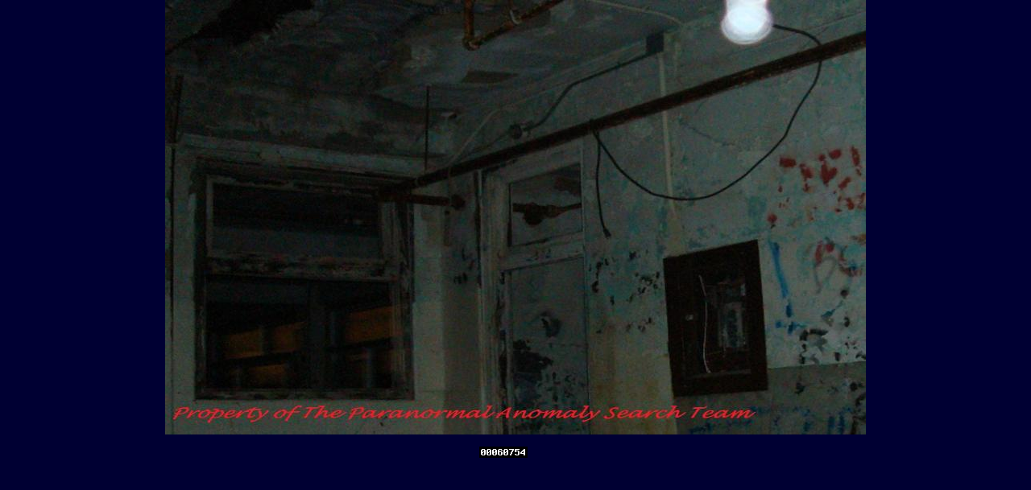

--- FILE ---
content_type: text/html
request_url: http://pastinvestigators.com/Waverly502closepic.html
body_size: 971
content:
<!--$sitebuilder version="2.9.0" extra="Java(1.8.0_60)" md5="e1cd111cf7e3546a18f5dc80e12c050d"$-->
<!--$templateKey Blank||1.0.0$-->
<html>
  <head>
    <title>Waverly 502 close up</title>
    <meta name="generator" content="SiteBuilder/2.9.0/1.8.0_60">
    <!--$page size 878, 3000$-->
    <!--$page margin 0, 0, 0, 0$-->
    <!--$centered$-->
    <!--$fontFamily Arial$-->
    <!--$fontSize 14$-->
    <style type="text/css"><!--
      BODY {font-family:"Arial"; font-size:14;margin:0px;padding:0px;text-align:center;min-width:870px;}
      P {font-family:"Arial"; font-size:14;}
      FORM {margin:0;padding:0;}
      #centerwrapper {text-align:left;width:870px;margin-left:auto;margin-right:auto;}
    --></style>
  </head>
  <body bgcolor="#000033" text="#000000" link="#0000FF" vlink="#800080" topmargin="0" leftmargin="0">

<!--$begin exclude$-->
    <div id="centerwrapper">
      <div id="root" style="position:absolute;width:870px;height:655px;">
<!--$end exclude$-->
        <div id="e0" style="position:absolute;left:0;top:0;width:870;height:540;"><!--$img %ImageAssetImpl:/images/Waverly_Hills_room_502_ghost_light_cropped.jpg$--><img src="sitebuilder/images/Waverly_Hills_room_502_ghost_light_cropped-870x540.jpg" width="870" height="540" alt=""></div>        <div id="e1" style="position:absolute;left:390;top:555;width:100;height:100;"><div style="width:100px;height:100px;overflow:auto;"><!--$begin html$--><!-- Start of StatCounter Code for Default Guide -->
<script type="text/javascript">
var sc_project=4243421; 
var sc_invisible=0; 
var sc_security="66e0d826"; 
</script>
<script type="text/javascript"
src="http://www.statcounter.com/counter/counter.js"></script>
<noscript><div class="statcounter"><a title="shopify
analytics" href="http://statcounter.com/shopify/"
target="_blank"><img class="statcounter"
src="http://c.statcounter.com/4243421/0/66e0d826/0/"
alt="shopify analytics"></a></div></noscript>
<!-- End of StatCounter Code for Default Guide --><!--$end html$--></div>
        </div>
<!--$begin exclude$-->
      </div>
    </div>
<!--$end exclude$-->
  </body>
</html>
